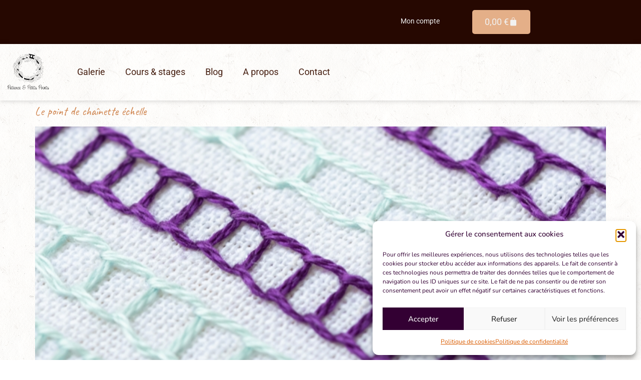

--- FILE ---
content_type: text/css; charset=utf-8
request_url: https://patience-et-petits-points.fr/wp-content/uploads/elementor/css/post-702364.css?ver=1769003669
body_size: 795
content:
.elementor-kit-702364{--e-global-color-primary:#260801;--e-global-color-secondary:#260801;--e-global-color-text:#451E10;--e-global-color-accent:#805A70;--e-global-color-1cf8c8cc:#CF834C;--e-global-typography-primary-font-family:"Caveat";--e-global-typography-primary-font-size:2.5em;--e-global-typography-primary-font-weight:400;--e-global-typography-primary-text-transform:none;--e-global-typography-secondary-font-family:"Caveat";--e-global-typography-secondary-font-size:1.5em;--e-global-typography-secondary-font-weight:500;--e-global-typography-secondary-text-transform:none;--e-global-typography-text-font-family:"Nunito";--e-global-typography-text-font-size:18px;--e-global-typography-text-font-weight:400;--e-global-typography-text-line-height:1.4em;--e-global-typography-text-letter-spacing:0px;background-image:url("https://patience-et-petits-points.fr/wp-content/uploads/2017/11/papier-3.png");color:#260801;font-family:"Nunito", Sans-serif;font-size:18px;line-height:1.3em;background-repeat:repeat;background-size:auto;}.elementor-kit-702364 button,.elementor-kit-702364 input[type="button"],.elementor-kit-702364 input[type="submit"],.elementor-kit-702364 .elementor-button{background-color:#E4AF88;font-family:"Nunito", Sans-serif;font-size:1em;font-weight:normal;letter-spacing:0px;color:#F2F2F2;border-style:none;border-radius:5px 5px 5px 5px;padding:15px 25px 15px 25px;}.elementor-kit-702364 button:hover,.elementor-kit-702364 button:focus,.elementor-kit-702364 input[type="button"]:hover,.elementor-kit-702364 input[type="button"]:focus,.elementor-kit-702364 input[type="submit"]:hover,.elementor-kit-702364 input[type="submit"]:focus,.elementor-kit-702364 .elementor-button:hover,.elementor-kit-702364 .elementor-button:focus{background-color:#D690A9;color:#F2F2F2;border-style:none;border-radius:5px 5px 5px 5px;}.elementor-kit-702364 e-page-transition{background-color:#FFBC7D;}.elementor-kit-702364 p{margin-block-end:0.6em;}.elementor-kit-702364 a{color:#CF834C;}.elementor-kit-702364 a:hover{color:#D690A9;}.elementor-kit-702364 h2{font-family:"Caveat", Sans-serif;font-size:1.3em;font-weight:400;}.elementor-kit-702364 h3{color:var( --e-global-color-primary );}.elementor-kit-702364 input:not([type="button"]):not([type="submit"]),.elementor-kit-702364 textarea,.elementor-kit-702364 .elementor-field-textual{border-style:solid;border-color:#D7D7D7;border-radius:0px 0px 0px 0px;padding:10px 10px 10px 10px;}.elementor-kit-702364 input:focus:not([type="button"]):not([type="submit"]),.elementor-kit-702364 textarea:focus,.elementor-kit-702364 .elementor-field-textual:focus{border-style:solid;border-width:1px 1px 1px 1px;border-color:#339999;border-radius:0px 0px 0px 0px;}.elementor-section.elementor-section-boxed > .elementor-container{max-width:1080px;}.e-con{--container-max-width:1080px;}{}h1.entry-title{display:var(--page-title-display);}@media(max-width:800px){.elementor-section.elementor-section-boxed > .elementor-container{max-width:1024px;}.e-con{--container-max-width:1024px;}}@media(max-width:767px){.elementor-section.elementor-section-boxed > .elementor-container{max-width:767px;}.e-con{--container-max-width:767px;}}/* Start custom CSS */a.affiliation {
    text-decoration:underline;
}
.lire{
    background-color: #A676870D;
    padding : 15px 15px 0px 15px;
}/* End custom CSS */

--- FILE ---
content_type: text/css; charset=utf-8
request_url: https://patience-et-petits-points.fr/wp-content/uploads/elementor/css/post-1595180.css?ver=1769003669
body_size: 1569
content:
.elementor-1595180 .elementor-element.elementor-element-c88f906:not(.elementor-motion-effects-element-type-background), .elementor-1595180 .elementor-element.elementor-element-c88f906 > .elementor-motion-effects-container > .elementor-motion-effects-layer{background-color:var( --e-global-color-secondary );}.elementor-1595180 .elementor-element.elementor-element-c88f906{transition:background 0.3s, border 0.3s, border-radius 0.3s, box-shadow 0.3s;margin-top:0px;margin-bottom:0px;padding:20px 10px 10px 10px;}.elementor-1595180 .elementor-element.elementor-element-c88f906 > .elementor-background-overlay{transition:background 0.3s, border-radius 0.3s, opacity 0.3s;}.elementor-widget-heading .elementor-heading-title{font-family:var( --e-global-typography-primary-font-family ), Sans-serif;font-size:var( --e-global-typography-primary-font-size );font-weight:var( --e-global-typography-primary-font-weight );text-transform:var( --e-global-typography-primary-text-transform );color:var( --e-global-color-primary );}.elementor-1595180 .elementor-element.elementor-element-a9315cc .elementor-heading-title{font-family:"Roboto", Sans-serif;font-size:1em;font-weight:400;text-transform:uppercase;color:#F6F6F6;}.elementor-widget-image .widget-image-caption{color:var( --e-global-color-text );font-family:var( --e-global-typography-text-font-family ), Sans-serif;font-size:var( --e-global-typography-text-font-size );font-weight:var( --e-global-typography-text-font-weight );line-height:var( --e-global-typography-text-line-height );letter-spacing:var( --e-global-typography-text-letter-spacing );}.elementor-1595180 .elementor-element.elementor-element-28f7dc0 > .elementor-widget-container{margin:0px 0px 0px 0px;padding:7px 7px 7px 7px;border-style:solid;border-width:2px 2px 2px 2px;border-color:#F6F6F6;border-radius:0px 0px 0px 0px;}.elementor-1595180 .elementor-element.elementor-element-28f7dc0{text-align:center;}.elementor-1595180 .elementor-element.elementor-element-28f7dc0 .elementor-heading-title{font-family:"Roboto", Sans-serif;font-size:1em;font-weight:400;text-transform:none;line-height:1.4em;color:#F6F6F6;}.elementor-widget-text-editor{font-family:var( --e-global-typography-text-font-family ), Sans-serif;font-size:var( --e-global-typography-text-font-size );font-weight:var( --e-global-typography-text-font-weight );line-height:var( --e-global-typography-text-line-height );letter-spacing:var( --e-global-typography-text-letter-spacing );color:var( --e-global-color-text );}.elementor-widget-text-editor.elementor-drop-cap-view-stacked .elementor-drop-cap{background-color:var( --e-global-color-primary );}.elementor-widget-text-editor.elementor-drop-cap-view-framed .elementor-drop-cap, .elementor-widget-text-editor.elementor-drop-cap-view-default .elementor-drop-cap{color:var( --e-global-color-primary );border-color:var( --e-global-color-primary );}.elementor-1595180 .elementor-element.elementor-element-0e22e01 > .elementor-widget-container{margin:-15px 0px 0px 0px;}.elementor-1595180 .elementor-element.elementor-element-0e22e01{text-align:start;font-family:"Lato", Sans-serif;font-size:11px;font-weight:400;letter-spacing:0.3px;color:#F6F6F6;}.elementor-1595180 .elementor-element.elementor-element-652a7db .elementor-heading-title{font-family:"Roboto", Sans-serif;font-size:1em;font-weight:400;text-transform:uppercase;color:#F6F6F6;}.elementor-widget-nav-menu .elementor-nav-menu .elementor-item{font-family:var( --e-global-typography-primary-font-family ), Sans-serif;font-size:var( --e-global-typography-primary-font-size );font-weight:var( --e-global-typography-primary-font-weight );text-transform:var( --e-global-typography-primary-text-transform );}.elementor-widget-nav-menu .elementor-nav-menu--main .elementor-item{color:var( --e-global-color-text );fill:var( --e-global-color-text );}.elementor-widget-nav-menu .elementor-nav-menu--main .elementor-item:hover,
					.elementor-widget-nav-menu .elementor-nav-menu--main .elementor-item.elementor-item-active,
					.elementor-widget-nav-menu .elementor-nav-menu--main .elementor-item.highlighted,
					.elementor-widget-nav-menu .elementor-nav-menu--main .elementor-item:focus{color:var( --e-global-color-accent );fill:var( --e-global-color-accent );}.elementor-widget-nav-menu .elementor-nav-menu--main:not(.e--pointer-framed) .elementor-item:before,
					.elementor-widget-nav-menu .elementor-nav-menu--main:not(.e--pointer-framed) .elementor-item:after{background-color:var( --e-global-color-accent );}.elementor-widget-nav-menu .e--pointer-framed .elementor-item:before,
					.elementor-widget-nav-menu .e--pointer-framed .elementor-item:after{border-color:var( --e-global-color-accent );}.elementor-widget-nav-menu{--e-nav-menu-divider-color:var( --e-global-color-text );}.elementor-widget-nav-menu .elementor-nav-menu--dropdown .elementor-item, .elementor-widget-nav-menu .elementor-nav-menu--dropdown  .elementor-sub-item{font-family:var( --e-global-typography-accent-font-family ), Sans-serif;font-weight:var( --e-global-typography-accent-font-weight );}.elementor-1595180 .elementor-element.elementor-element-68fb574 > .elementor-widget-container{margin:0px 0px 0px 0px;padding:0px 0px 0px 0px;border-style:none;}.elementor-1595180 .elementor-element.elementor-element-68fb574 .elementor-nav-menu .elementor-item{font-family:"Roboto", Sans-serif;font-size:0.9em;font-weight:400;text-transform:none;line-height:2px;}.elementor-1595180 .elementor-element.elementor-element-68fb574 .elementor-nav-menu--main .elementor-item{color:#F2F2F2;fill:#F2F2F2;padding-left:0px;padding-right:0px;}.elementor-1595180 .elementor-element.elementor-element-68fb574 .elementor-nav-menu--main .elementor-item:hover,
					.elementor-1595180 .elementor-element.elementor-element-68fb574 .elementor-nav-menu--main .elementor-item.elementor-item-active,
					.elementor-1595180 .elementor-element.elementor-element-68fb574 .elementor-nav-menu--main .elementor-item.highlighted,
					.elementor-1595180 .elementor-element.elementor-element-68fb574 .elementor-nav-menu--main .elementor-item:focus{color:#A67687;fill:#A67687;}.elementor-1595180 .elementor-element.elementor-element-68fb574{--e-nav-menu-horizontal-menu-item-margin:calc( 2px / 2 );}.elementor-1595180 .elementor-element.elementor-element-68fb574 .elementor-nav-menu--main:not(.elementor-nav-menu--layout-horizontal) .elementor-nav-menu > li:not(:last-child){margin-bottom:2px;}.elementor-1595180 .elementor-element.elementor-element-68fb574 .elementor-nav-menu--dropdown a{padding-left:0px;padding-right:0px;padding-top:0px;padding-bottom:0px;}.elementor-1595180 .elementor-element.elementor-element-68fb574 .elementor-nav-menu--dropdown li:not(:last-child){border-style:none;}.elementor-1595180 .elementor-element.elementor-element-68fb574 .elementor-nav-menu--main > .elementor-nav-menu > li > .elementor-nav-menu--dropdown, .elementor-1595180 .elementor-element.elementor-element-68fb574 .elementor-nav-menu__container.elementor-nav-menu--dropdown{margin-top:0px !important;}.elementor-1595180 .elementor-element.elementor-element-5d9cb3f .elementor-heading-title{font-family:"Roboto", Sans-serif;font-size:1em;font-weight:400;text-transform:uppercase;color:#F6F6F6;}.elementor-widget-icon-list .elementor-icon-list-item:not(:last-child):after{border-color:var( --e-global-color-text );}.elementor-widget-icon-list .elementor-icon-list-icon i{color:var( --e-global-color-primary );}.elementor-widget-icon-list .elementor-icon-list-icon svg{fill:var( --e-global-color-primary );}.elementor-widget-icon-list .elementor-icon-list-item > .elementor-icon-list-text, .elementor-widget-icon-list .elementor-icon-list-item > a{font-family:var( --e-global-typography-text-font-family ), Sans-serif;font-size:var( --e-global-typography-text-font-size );font-weight:var( --e-global-typography-text-font-weight );line-height:var( --e-global-typography-text-line-height );letter-spacing:var( --e-global-typography-text-letter-spacing );}.elementor-widget-icon-list .elementor-icon-list-text{color:var( --e-global-color-secondary );}.elementor-1595180 .elementor-element.elementor-element-da1c544 .elementor-icon-list-items:not(.elementor-inline-items) .elementor-icon-list-item:not(:last-child){padding-block-end:calc(1px/2);}.elementor-1595180 .elementor-element.elementor-element-da1c544 .elementor-icon-list-items:not(.elementor-inline-items) .elementor-icon-list-item:not(:first-child){margin-block-start:calc(1px/2);}.elementor-1595180 .elementor-element.elementor-element-da1c544 .elementor-icon-list-items.elementor-inline-items .elementor-icon-list-item{margin-inline:calc(1px/2);}.elementor-1595180 .elementor-element.elementor-element-da1c544 .elementor-icon-list-items.elementor-inline-items{margin-inline:calc(-1px/2);}.elementor-1595180 .elementor-element.elementor-element-da1c544 .elementor-icon-list-items.elementor-inline-items .elementor-icon-list-item:after{inset-inline-end:calc(-1px/2);}.elementor-1595180 .elementor-element.elementor-element-da1c544 .elementor-icon-list-icon i{color:#F6F6F6;transition:color 0.3s;}.elementor-1595180 .elementor-element.elementor-element-da1c544 .elementor-icon-list-icon svg{fill:#F6F6F6;transition:fill 0.3s;}.elementor-1595180 .elementor-element.elementor-element-da1c544{--e-icon-list-icon-size:14px;--icon-vertical-offset:0px;}.elementor-1595180 .elementor-element.elementor-element-da1c544 .elementor-icon-list-item > .elementor-icon-list-text, .elementor-1595180 .elementor-element.elementor-element-da1c544 .elementor-icon-list-item > a{font-family:"Lato", Sans-serif;font-size:18px;font-weight:400;letter-spacing:0.3px;}.elementor-1595180 .elementor-element.elementor-element-da1c544 .elementor-icon-list-text{color:#F6F6F6;transition:color 0.3s;}.elementor-1595180 .elementor-element.elementor-element-5320e80{font-family:"Lato", Sans-serif;font-size:15px;font-weight:400;letter-spacing:0.3px;color:#F6F6F6;}.elementor-1595180 .elementor-element.elementor-element-fe13be5{--grid-template-columns:repeat(0, auto);--grid-column-gap:5px;--grid-row-gap:0px;}.elementor-1595180 .elementor-element.elementor-element-fe13be5 .elementor-widget-container{text-align:center;}.elementor-1595180 .elementor-element.elementor-element-f478a55:not(.elementor-motion-effects-element-type-background), .elementor-1595180 .elementor-element.elementor-element-f478a55 > .elementor-motion-effects-container > .elementor-motion-effects-layer{background-color:var( --e-global-color-primary );}.elementor-1595180 .elementor-element.elementor-element-f478a55{transition:background 0.3s, border 0.3s, border-radius 0.3s, box-shadow 0.3s;}.elementor-1595180 .elementor-element.elementor-element-f478a55 > .elementor-background-overlay{transition:background 0.3s, border-radius 0.3s, opacity 0.3s;}.elementor-1595180 .elementor-element.elementor-element-0e1ba16{text-align:center;font-family:"Lato", Sans-serif;font-size:10px;font-weight:400;letter-spacing:0.3px;color:#F6F6F6D4;}.elementor-theme-builder-content-area{height:400px;}.elementor-location-header:before, .elementor-location-footer:before{content:"";display:table;clear:both;}@media(max-width:800px){.elementor-widget-heading .elementor-heading-title{font-size:var( --e-global-typography-primary-font-size );}.elementor-widget-image .widget-image-caption{font-size:var( --e-global-typography-text-font-size );line-height:var( --e-global-typography-text-line-height );letter-spacing:var( --e-global-typography-text-letter-spacing );}.elementor-widget-text-editor{font-size:var( --e-global-typography-text-font-size );line-height:var( --e-global-typography-text-line-height );letter-spacing:var( --e-global-typography-text-letter-spacing );}.elementor-widget-nav-menu .elementor-nav-menu .elementor-item{font-size:var( --e-global-typography-primary-font-size );}.elementor-widget-icon-list .elementor-icon-list-item > .elementor-icon-list-text, .elementor-widget-icon-list .elementor-icon-list-item > a{font-size:var( --e-global-typography-text-font-size );line-height:var( --e-global-typography-text-line-height );letter-spacing:var( --e-global-typography-text-letter-spacing );}}@media(max-width:767px){.elementor-widget-heading .elementor-heading-title{font-size:var( --e-global-typography-primary-font-size );}.elementor-widget-image .widget-image-caption{font-size:var( --e-global-typography-text-font-size );line-height:var( --e-global-typography-text-line-height );letter-spacing:var( --e-global-typography-text-letter-spacing );}.elementor-widget-text-editor{font-size:var( --e-global-typography-text-font-size );line-height:var( --e-global-typography-text-line-height );letter-spacing:var( --e-global-typography-text-letter-spacing );}.elementor-widget-nav-menu .elementor-nav-menu .elementor-item{font-size:var( --e-global-typography-primary-font-size );}.elementor-widget-icon-list .elementor-icon-list-item > .elementor-icon-list-text, .elementor-widget-icon-list .elementor-icon-list-item > a{font-size:var( --e-global-typography-text-font-size );line-height:var( --e-global-typography-text-line-height );letter-spacing:var( --e-global-typography-text-letter-spacing );}}/* Start custom CSS for nav-menu, class: .elementor-element-68fb574 */#menu-1-68fb574 li{
    border-bottom : 1px solid #f2f2f2 ;
}/* End custom CSS */
/* Start custom CSS for section, class: .elementor-element-c88f906 */.jupiterx-main-content{
    padding-bottom:0px;
}/* End custom CSS */